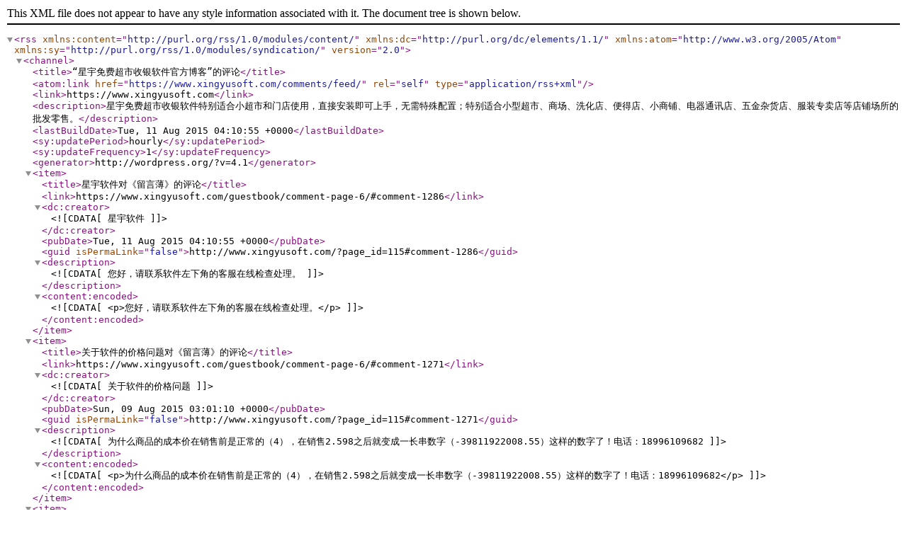

--- FILE ---
content_type: text/xml; charset=UTF-8
request_url: https://www.xingyusoft.com/comments/feed/
body_size: 8339
content:
<?xml version="1.0" encoding="UTF-8"?><rss version="2.0"
	xmlns:content="http://purl.org/rss/1.0/modules/content/"
	xmlns:dc="http://purl.org/dc/elements/1.1/"
	xmlns:atom="http://www.w3.org/2005/Atom"
	xmlns:sy="http://purl.org/rss/1.0/modules/syndication/"
	
	>
<channel>
	<title>“星宇免费超市收银软件官方博客”的评论</title>
	<atom:link href="https://www.xingyusoft.com/comments/feed/" rel="self" type="application/rss+xml" />
	<link>https://www.xingyusoft.com</link>
	<description>星宇免费超市收银软件特别适合小超市和门店使用，直接安装即可上手，无需特殊配置；特别适合小型超市、商场、洗化店、便得店、小商铺、电器通讯店、五金杂货店、服装专卖店等店铺场所的批发零售。</description>
	<lastBuildDate>Tue, 11 Aug 2015 04:10:55 +0000</lastBuildDate>
	<sy:updatePeriod>hourly</sy:updatePeriod>
	<sy:updateFrequency>1</sy:updateFrequency>
	<generator>http://wordpress.org/?v=4.1</generator>
	<item>
		<title>星宇软件对《留言薄》的评论</title>
		<link>https://www.xingyusoft.com/guestbook/comment-page-6/#comment-1286</link>
		<dc:creator><![CDATA[星宇软件]]></dc:creator>
		<pubDate>Tue, 11 Aug 2015 04:10:55 +0000</pubDate>
		<guid isPermaLink="false">http://www.xingyusoft.com/?page_id=115#comment-1286</guid>
		<description><![CDATA[您好，请联系软件左下角的客服在线检查处理。]]></description>
		<content:encoded><![CDATA[<p>您好，请联系软件左下角的客服在线检查处理。</p>
]]></content:encoded>
	</item>
	<item>
		<title>关于软件的价格问题对《留言薄》的评论</title>
		<link>https://www.xingyusoft.com/guestbook/comment-page-6/#comment-1271</link>
		<dc:creator><![CDATA[关于软件的价格问题]]></dc:creator>
		<pubDate>Sun, 09 Aug 2015 03:01:10 +0000</pubDate>
		<guid isPermaLink="false">http://www.xingyusoft.com/?page_id=115#comment-1271</guid>
		<description><![CDATA[为什么商品的成本价在销售前是正常的（4），在销售2.598之后就变成一长串数字（-39811922008.55）这样的数字了！电话：18996109682]]></description>
		<content:encoded><![CDATA[<p>为什么商品的成本价在销售前是正常的（4），在销售2.598之后就变成一长串数字（-39811922008.55）这样的数字了！电话：18996109682</p>
]]></content:encoded>
	</item>
	<item>
		<title>星宇软件对《留言薄》的评论</title>
		<link>https://www.xingyusoft.com/guestbook/comment-page-6/#comment-1238</link>
		<dc:creator><![CDATA[星宇软件]]></dc:creator>
		<pubDate>Tue, 04 Aug 2015 00:48:56 +0000</pubDate>
		<guid isPermaLink="false">http://www.xingyusoft.com/?page_id=115#comment-1238</guid>
		<description><![CDATA[您好！请在后台中打开收银台扫描，检查是否能扫描出商品信息。如果依然扫描不出，请在扫描时关闭输入法再次尝试。一般情况下，出现此问题是因为输入法处于全角状态导致。如果问题依然没有解决，请联系软件客服在线处理。]]></description>
		<content:encoded><![CDATA[<p>您好！请在后台中打开收银台扫描，检查是否能扫描出商品信息。如果依然扫描不出，请在扫描时关闭输入法再次尝试。一般情况下，出现此问题是因为输入法处于全角状态导致。如果问题依然没有解决，请联系软件客服在线处理。</p>
]]></content:encoded>
	</item>
	<item>
		<title>为什么在收银台用扫码枪扫不出商品信息呢？每次提示商品不存在。在后台商品浏览中用扫码枪就可以找到呢？对《留言薄》的评论</title>
		<link>https://www.xingyusoft.com/guestbook/comment-page-6/#comment-1230</link>
		<dc:creator><![CDATA[为什么在收银台用扫码枪扫不出商品信息呢？每次提示商品不存在。在后台商品浏览中用扫码枪就可以找到呢？]]></dc:creator>
		<pubDate>Mon, 03 Aug 2015 02:54:51 +0000</pubDate>
		<guid isPermaLink="false">http://www.xingyusoft.com/?page_id=115#comment-1230</guid>
		<description><![CDATA[:cool:  :cool:]]></description>
		<content:encoded><![CDATA[<p><img src="https://www.xingyusoft.com/wp-content/themes/9IPHP-master/images/smilies/icon_cool.gif" alt=":cool:" class="wp-smiley" />  <img src="https://www.xingyusoft.com/wp-content/themes/9IPHP-master/images/smilies/icon_cool.gif" alt=":cool:" class="wp-smiley" /></p>
]]></content:encoded>
	</item>
	<item>
		<title>星宇软件对《留言薄》的评论</title>
		<link>https://www.xingyusoft.com/guestbook/comment-page-6/#comment-1189</link>
		<dc:creator><![CDATA[星宇软件]]></dc:creator>
		<pubDate>Tue, 28 Jul 2015 00:49:29 +0000</pubDate>
		<guid isPermaLink="false">http://www.xingyusoft.com/?page_id=115#comment-1189</guid>
		<description><![CDATA[您好！导入的时候，如果出错，会有错误提示，同时导入窗口上有错误解决链接，请点击查看详细情况并加以解决。]]></description>
		<content:encoded><![CDATA[<p>您好！导入的时候，如果出错，会有错误提示，同时导入窗口上有错误解决链接，请点击查看详细情况并加以解决。</p>
]]></content:encoded>
	</item>
	<item>
		<title>星宇软件对《星宇免费的超市系统软件中如何导入商品信息？》的评论</title>
		<link>https://www.xingyusoft.com/import-data-free-pos-software/comment-page-1/#comment-1188</link>
		<dc:creator><![CDATA[星宇软件]]></dc:creator>
		<pubDate>Tue, 28 Jul 2015 00:48:59 +0000</pubDate>
		<guid isPermaLink="false">http://www.xingyusoft.com/?p=19#comment-1188</guid>
		<description><![CDATA[您好！请检查导入的Excel文件，确保第一行有一列名叫“条形码”。如有疑问，可在导入界面下载模板文件参考。]]></description>
		<content:encoded><![CDATA[<p>您好！请检查导入的Excel文件，确保第一行有一列名叫“条形码”。如有疑问，可在导入界面下载模板文件参考。</p>
]]></content:encoded>
	</item>
	<item>
		<title>星宇软件对《留言薄》的评论</title>
		<link>https://www.xingyusoft.com/guestbook/comment-page-6/#comment-1187</link>
		<dc:creator><![CDATA[星宇软件]]></dc:creator>
		<pubDate>Tue, 28 Jul 2015 00:48:25 +0000</pubDate>
		<guid isPermaLink="false">http://www.xingyusoft.com/?page_id=115#comment-1187</guid>
		<description><![CDATA[您好！软件购买在线下单地址是软行天下，安全，可放心购买。]]></description>
		<content:encoded><![CDATA[<p>您好！软件购买在线下单地址是软行天下，安全，可放心购买。</p>
]]></content:encoded>
	</item>
	<item>
		<title>my对《留言薄》的评论</title>
		<link>https://www.xingyusoft.com/guestbook/comment-page-6/#comment-1174</link>
		<dc:creator><![CDATA[my]]></dc:creator>
		<pubDate>Sun, 26 Jul 2015 04:11:04 +0000</pubDate>
		<guid isPermaLink="false">http://www.xingyusoft.com/?page_id=115#comment-1174</guid>
		<description><![CDATA[注册码是在软行天下买的吗 安全吗]]></description>
		<content:encoded><![CDATA[<p>注册码是在软行天下买的吗 安全吗</p>
]]></content:encoded>
	</item>
	<item>
		<title>梦雪儿对《星宇免费的超市系统软件中如何导入商品信息？》的评论</title>
		<link>https://www.xingyusoft.com/import-data-free-pos-software/comment-page-1/#comment-1172</link>
		<dc:creator><![CDATA[梦雪儿]]></dc:creator>
		<pubDate>Sat, 25 Jul 2015 17:03:29 +0000</pubDate>
		<guid isPermaLink="false">http://www.xingyusoft.com/?p=19#comment-1172</guid>
		<description><![CDATA[请问导入信息，出现第一行必须要有列条形码，该怎样处理]]></description>
		<content:encoded><![CDATA[<p>请问导入信息，出现第一行必须要有列条形码，该怎样处理</p>
]]></content:encoded>
	</item>
	<item>
		<title>梦雪儿对《留言薄》的评论</title>
		<link>https://www.xingyusoft.com/guestbook/comment-page-6/#comment-1169</link>
		<dc:creator><![CDATA[梦雪儿]]></dc:creator>
		<pubDate>Sat, 25 Jul 2015 11:13:24 +0000</pubDate>
		<guid isPermaLink="false">http://www.xingyusoft.com/?page_id=115#comment-1169</guid>
		<description><![CDATA[为什么总是导入不了呢]]></description>
		<content:encoded><![CDATA[<p>为什么总是导入不了呢</p>
]]></content:encoded>
	</item>
</channel>
</rss>
